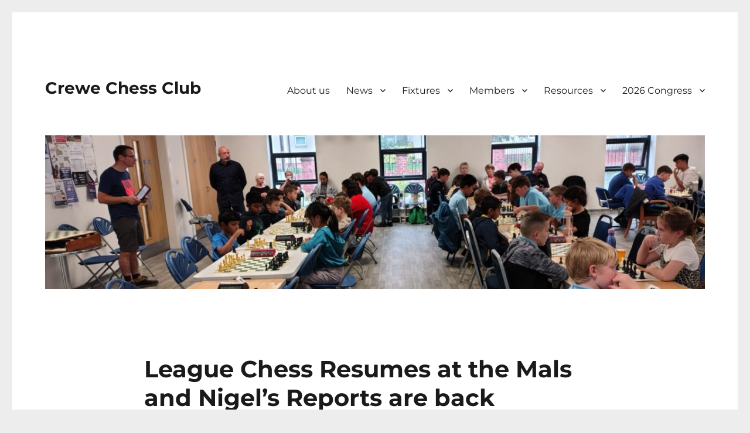

--- FILE ---
content_type: text/html; charset=UTF-8
request_url: https://crewechessclub.co.uk/2021/10/31/league-chess-resumes-at-the-mals-and-nigels-reports-are-back/
body_size: 11632
content:
<!DOCTYPE html>
<html lang="en-GB" class="no-js">
<head>
	<meta charset="UTF-8">
	<meta name="viewport" content="width=device-width, initial-scale=1.0">
	<link rel="profile" href="https://gmpg.org/xfn/11">
		<script>!function(e,c){e[c]=e[c]+(e[c]&&" ")+"quform-js"}(document.documentElement,"className");</script><script>
(function(html){html.className = html.className.replace(/\bno-js\b/,'js')})(document.documentElement);
//# sourceURL=twentysixteen_javascript_detection
</script>
<title>League Chess Resumes at the Mals and Nigel&#8217;s Reports are back &#8211; Crewe Chess Club</title>
<meta name='robots' content='max-image-preview:large' />
<link rel="alternate" type="application/rss+xml" title="Crewe Chess Club &raquo; Feed" href="https://crewechessclub.co.uk/feed/" />
<link rel="alternate" type="application/rss+xml" title="Crewe Chess Club &raquo; Comments Feed" href="https://crewechessclub.co.uk/comments/feed/" />
<link rel="alternate" title="oEmbed (JSON)" type="application/json+oembed" href="https://crewechessclub.co.uk/wp-json/oembed/1.0/embed?url=https%3A%2F%2Fcrewechessclub.co.uk%2F2021%2F10%2F31%2Fleague-chess-resumes-at-the-mals-and-nigels-reports-are-back%2F" />
<link rel="alternate" title="oEmbed (XML)" type="text/xml+oembed" href="https://crewechessclub.co.uk/wp-json/oembed/1.0/embed?url=https%3A%2F%2Fcrewechessclub.co.uk%2F2021%2F10%2F31%2Fleague-chess-resumes-at-the-mals-and-nigels-reports-are-back%2F&#038;format=xml" />
<style id='wp-img-auto-sizes-contain-inline-css'>
img:is([sizes=auto i],[sizes^="auto," i]){contain-intrinsic-size:3000px 1500px}
/*# sourceURL=wp-img-auto-sizes-contain-inline-css */
</style>
<style id='wp-emoji-styles-inline-css'>

	img.wp-smiley, img.emoji {
		display: inline !important;
		border: none !important;
		box-shadow: none !important;
		height: 1em !important;
		width: 1em !important;
		margin: 0 0.07em !important;
		vertical-align: -0.1em !important;
		background: none !important;
		padding: 0 !important;
	}
/*# sourceURL=wp-emoji-styles-inline-css */
</style>
<style id='wp-block-library-inline-css'>
:root{--wp-block-synced-color:#7a00df;--wp-block-synced-color--rgb:122,0,223;--wp-bound-block-color:var(--wp-block-synced-color);--wp-editor-canvas-background:#ddd;--wp-admin-theme-color:#007cba;--wp-admin-theme-color--rgb:0,124,186;--wp-admin-theme-color-darker-10:#006ba1;--wp-admin-theme-color-darker-10--rgb:0,107,160.5;--wp-admin-theme-color-darker-20:#005a87;--wp-admin-theme-color-darker-20--rgb:0,90,135;--wp-admin-border-width-focus:2px}@media (min-resolution:192dpi){:root{--wp-admin-border-width-focus:1.5px}}.wp-element-button{cursor:pointer}:root .has-very-light-gray-background-color{background-color:#eee}:root .has-very-dark-gray-background-color{background-color:#313131}:root .has-very-light-gray-color{color:#eee}:root .has-very-dark-gray-color{color:#313131}:root .has-vivid-green-cyan-to-vivid-cyan-blue-gradient-background{background:linear-gradient(135deg,#00d084,#0693e3)}:root .has-purple-crush-gradient-background{background:linear-gradient(135deg,#34e2e4,#4721fb 50%,#ab1dfe)}:root .has-hazy-dawn-gradient-background{background:linear-gradient(135deg,#faaca8,#dad0ec)}:root .has-subdued-olive-gradient-background{background:linear-gradient(135deg,#fafae1,#67a671)}:root .has-atomic-cream-gradient-background{background:linear-gradient(135deg,#fdd79a,#004a59)}:root .has-nightshade-gradient-background{background:linear-gradient(135deg,#330968,#31cdcf)}:root .has-midnight-gradient-background{background:linear-gradient(135deg,#020381,#2874fc)}:root{--wp--preset--font-size--normal:16px;--wp--preset--font-size--huge:42px}.has-regular-font-size{font-size:1em}.has-larger-font-size{font-size:2.625em}.has-normal-font-size{font-size:var(--wp--preset--font-size--normal)}.has-huge-font-size{font-size:var(--wp--preset--font-size--huge)}.has-text-align-center{text-align:center}.has-text-align-left{text-align:left}.has-text-align-right{text-align:right}.has-fit-text{white-space:nowrap!important}#end-resizable-editor-section{display:none}.aligncenter{clear:both}.items-justified-left{justify-content:flex-start}.items-justified-center{justify-content:center}.items-justified-right{justify-content:flex-end}.items-justified-space-between{justify-content:space-between}.screen-reader-text{border:0;clip-path:inset(50%);height:1px;margin:-1px;overflow:hidden;padding:0;position:absolute;width:1px;word-wrap:normal!important}.screen-reader-text:focus{background-color:#ddd;clip-path:none;color:#444;display:block;font-size:1em;height:auto;left:5px;line-height:normal;padding:15px 23px 14px;text-decoration:none;top:5px;width:auto;z-index:100000}html :where(.has-border-color){border-style:solid}html :where([style*=border-top-color]){border-top-style:solid}html :where([style*=border-right-color]){border-right-style:solid}html :where([style*=border-bottom-color]){border-bottom-style:solid}html :where([style*=border-left-color]){border-left-style:solid}html :where([style*=border-width]){border-style:solid}html :where([style*=border-top-width]){border-top-style:solid}html :where([style*=border-right-width]){border-right-style:solid}html :where([style*=border-bottom-width]){border-bottom-style:solid}html :where([style*=border-left-width]){border-left-style:solid}html :where(img[class*=wp-image-]){height:auto;max-width:100%}:where(figure){margin:0 0 1em}html :where(.is-position-sticky){--wp-admin--admin-bar--position-offset:var(--wp-admin--admin-bar--height,0px)}@media screen and (max-width:600px){html :where(.is-position-sticky){--wp-admin--admin-bar--position-offset:0px}}

/*# sourceURL=wp-block-library-inline-css */
</style><style id='wp-block-paragraph-inline-css'>
.is-small-text{font-size:.875em}.is-regular-text{font-size:1em}.is-large-text{font-size:2.25em}.is-larger-text{font-size:3em}.has-drop-cap:not(:focus):first-letter{float:left;font-size:8.4em;font-style:normal;font-weight:100;line-height:.68;margin:.05em .1em 0 0;text-transform:uppercase}body.rtl .has-drop-cap:not(:focus):first-letter{float:none;margin-left:.1em}p.has-drop-cap.has-background{overflow:hidden}:root :where(p.has-background){padding:1.25em 2.375em}:where(p.has-text-color:not(.has-link-color)) a{color:inherit}p.has-text-align-left[style*="writing-mode:vertical-lr"],p.has-text-align-right[style*="writing-mode:vertical-rl"]{rotate:180deg}
/*# sourceURL=https://crewechessclub.co.uk/wp-includes/blocks/paragraph/style.min.css */
</style>
<style id='global-styles-inline-css'>
:root{--wp--preset--aspect-ratio--square: 1;--wp--preset--aspect-ratio--4-3: 4/3;--wp--preset--aspect-ratio--3-4: 3/4;--wp--preset--aspect-ratio--3-2: 3/2;--wp--preset--aspect-ratio--2-3: 2/3;--wp--preset--aspect-ratio--16-9: 16/9;--wp--preset--aspect-ratio--9-16: 9/16;--wp--preset--color--black: #000000;--wp--preset--color--cyan-bluish-gray: #abb8c3;--wp--preset--color--white: #fff;--wp--preset--color--pale-pink: #f78da7;--wp--preset--color--vivid-red: #cf2e2e;--wp--preset--color--luminous-vivid-orange: #ff6900;--wp--preset--color--luminous-vivid-amber: #fcb900;--wp--preset--color--light-green-cyan: #7bdcb5;--wp--preset--color--vivid-green-cyan: #00d084;--wp--preset--color--pale-cyan-blue: #8ed1fc;--wp--preset--color--vivid-cyan-blue: #0693e3;--wp--preset--color--vivid-purple: #9b51e0;--wp--preset--color--dark-gray: #1a1a1a;--wp--preset--color--medium-gray: #686868;--wp--preset--color--light-gray: #e5e5e5;--wp--preset--color--blue-gray: #4d545c;--wp--preset--color--bright-blue: #007acc;--wp--preset--color--light-blue: #9adffd;--wp--preset--color--dark-brown: #402b30;--wp--preset--color--medium-brown: #774e24;--wp--preset--color--dark-red: #640c1f;--wp--preset--color--bright-red: #ff675f;--wp--preset--color--yellow: #ffef8e;--wp--preset--gradient--vivid-cyan-blue-to-vivid-purple: linear-gradient(135deg,rgb(6,147,227) 0%,rgb(155,81,224) 100%);--wp--preset--gradient--light-green-cyan-to-vivid-green-cyan: linear-gradient(135deg,rgb(122,220,180) 0%,rgb(0,208,130) 100%);--wp--preset--gradient--luminous-vivid-amber-to-luminous-vivid-orange: linear-gradient(135deg,rgb(252,185,0) 0%,rgb(255,105,0) 100%);--wp--preset--gradient--luminous-vivid-orange-to-vivid-red: linear-gradient(135deg,rgb(255,105,0) 0%,rgb(207,46,46) 100%);--wp--preset--gradient--very-light-gray-to-cyan-bluish-gray: linear-gradient(135deg,rgb(238,238,238) 0%,rgb(169,184,195) 100%);--wp--preset--gradient--cool-to-warm-spectrum: linear-gradient(135deg,rgb(74,234,220) 0%,rgb(151,120,209) 20%,rgb(207,42,186) 40%,rgb(238,44,130) 60%,rgb(251,105,98) 80%,rgb(254,248,76) 100%);--wp--preset--gradient--blush-light-purple: linear-gradient(135deg,rgb(255,206,236) 0%,rgb(152,150,240) 100%);--wp--preset--gradient--blush-bordeaux: linear-gradient(135deg,rgb(254,205,165) 0%,rgb(254,45,45) 50%,rgb(107,0,62) 100%);--wp--preset--gradient--luminous-dusk: linear-gradient(135deg,rgb(255,203,112) 0%,rgb(199,81,192) 50%,rgb(65,88,208) 100%);--wp--preset--gradient--pale-ocean: linear-gradient(135deg,rgb(255,245,203) 0%,rgb(182,227,212) 50%,rgb(51,167,181) 100%);--wp--preset--gradient--electric-grass: linear-gradient(135deg,rgb(202,248,128) 0%,rgb(113,206,126) 100%);--wp--preset--gradient--midnight: linear-gradient(135deg,rgb(2,3,129) 0%,rgb(40,116,252) 100%);--wp--preset--font-size--small: 13px;--wp--preset--font-size--medium: 20px;--wp--preset--font-size--large: 36px;--wp--preset--font-size--x-large: 42px;--wp--preset--spacing--20: 0.44rem;--wp--preset--spacing--30: 0.67rem;--wp--preset--spacing--40: 1rem;--wp--preset--spacing--50: 1.5rem;--wp--preset--spacing--60: 2.25rem;--wp--preset--spacing--70: 3.38rem;--wp--preset--spacing--80: 5.06rem;--wp--preset--shadow--natural: 6px 6px 9px rgba(0, 0, 0, 0.2);--wp--preset--shadow--deep: 12px 12px 50px rgba(0, 0, 0, 0.4);--wp--preset--shadow--sharp: 6px 6px 0px rgba(0, 0, 0, 0.2);--wp--preset--shadow--outlined: 6px 6px 0px -3px rgb(255, 255, 255), 6px 6px rgb(0, 0, 0);--wp--preset--shadow--crisp: 6px 6px 0px rgb(0, 0, 0);}:where(.is-layout-flex){gap: 0.5em;}:where(.is-layout-grid){gap: 0.5em;}body .is-layout-flex{display: flex;}.is-layout-flex{flex-wrap: wrap;align-items: center;}.is-layout-flex > :is(*, div){margin: 0;}body .is-layout-grid{display: grid;}.is-layout-grid > :is(*, div){margin: 0;}:where(.wp-block-columns.is-layout-flex){gap: 2em;}:where(.wp-block-columns.is-layout-grid){gap: 2em;}:where(.wp-block-post-template.is-layout-flex){gap: 1.25em;}:where(.wp-block-post-template.is-layout-grid){gap: 1.25em;}.has-black-color{color: var(--wp--preset--color--black) !important;}.has-cyan-bluish-gray-color{color: var(--wp--preset--color--cyan-bluish-gray) !important;}.has-white-color{color: var(--wp--preset--color--white) !important;}.has-pale-pink-color{color: var(--wp--preset--color--pale-pink) !important;}.has-vivid-red-color{color: var(--wp--preset--color--vivid-red) !important;}.has-luminous-vivid-orange-color{color: var(--wp--preset--color--luminous-vivid-orange) !important;}.has-luminous-vivid-amber-color{color: var(--wp--preset--color--luminous-vivid-amber) !important;}.has-light-green-cyan-color{color: var(--wp--preset--color--light-green-cyan) !important;}.has-vivid-green-cyan-color{color: var(--wp--preset--color--vivid-green-cyan) !important;}.has-pale-cyan-blue-color{color: var(--wp--preset--color--pale-cyan-blue) !important;}.has-vivid-cyan-blue-color{color: var(--wp--preset--color--vivid-cyan-blue) !important;}.has-vivid-purple-color{color: var(--wp--preset--color--vivid-purple) !important;}.has-black-background-color{background-color: var(--wp--preset--color--black) !important;}.has-cyan-bluish-gray-background-color{background-color: var(--wp--preset--color--cyan-bluish-gray) !important;}.has-white-background-color{background-color: var(--wp--preset--color--white) !important;}.has-pale-pink-background-color{background-color: var(--wp--preset--color--pale-pink) !important;}.has-vivid-red-background-color{background-color: var(--wp--preset--color--vivid-red) !important;}.has-luminous-vivid-orange-background-color{background-color: var(--wp--preset--color--luminous-vivid-orange) !important;}.has-luminous-vivid-amber-background-color{background-color: var(--wp--preset--color--luminous-vivid-amber) !important;}.has-light-green-cyan-background-color{background-color: var(--wp--preset--color--light-green-cyan) !important;}.has-vivid-green-cyan-background-color{background-color: var(--wp--preset--color--vivid-green-cyan) !important;}.has-pale-cyan-blue-background-color{background-color: var(--wp--preset--color--pale-cyan-blue) !important;}.has-vivid-cyan-blue-background-color{background-color: var(--wp--preset--color--vivid-cyan-blue) !important;}.has-vivid-purple-background-color{background-color: var(--wp--preset--color--vivid-purple) !important;}.has-black-border-color{border-color: var(--wp--preset--color--black) !important;}.has-cyan-bluish-gray-border-color{border-color: var(--wp--preset--color--cyan-bluish-gray) !important;}.has-white-border-color{border-color: var(--wp--preset--color--white) !important;}.has-pale-pink-border-color{border-color: var(--wp--preset--color--pale-pink) !important;}.has-vivid-red-border-color{border-color: var(--wp--preset--color--vivid-red) !important;}.has-luminous-vivid-orange-border-color{border-color: var(--wp--preset--color--luminous-vivid-orange) !important;}.has-luminous-vivid-amber-border-color{border-color: var(--wp--preset--color--luminous-vivid-amber) !important;}.has-light-green-cyan-border-color{border-color: var(--wp--preset--color--light-green-cyan) !important;}.has-vivid-green-cyan-border-color{border-color: var(--wp--preset--color--vivid-green-cyan) !important;}.has-pale-cyan-blue-border-color{border-color: var(--wp--preset--color--pale-cyan-blue) !important;}.has-vivid-cyan-blue-border-color{border-color: var(--wp--preset--color--vivid-cyan-blue) !important;}.has-vivid-purple-border-color{border-color: var(--wp--preset--color--vivid-purple) !important;}.has-vivid-cyan-blue-to-vivid-purple-gradient-background{background: var(--wp--preset--gradient--vivid-cyan-blue-to-vivid-purple) !important;}.has-light-green-cyan-to-vivid-green-cyan-gradient-background{background: var(--wp--preset--gradient--light-green-cyan-to-vivid-green-cyan) !important;}.has-luminous-vivid-amber-to-luminous-vivid-orange-gradient-background{background: var(--wp--preset--gradient--luminous-vivid-amber-to-luminous-vivid-orange) !important;}.has-luminous-vivid-orange-to-vivid-red-gradient-background{background: var(--wp--preset--gradient--luminous-vivid-orange-to-vivid-red) !important;}.has-very-light-gray-to-cyan-bluish-gray-gradient-background{background: var(--wp--preset--gradient--very-light-gray-to-cyan-bluish-gray) !important;}.has-cool-to-warm-spectrum-gradient-background{background: var(--wp--preset--gradient--cool-to-warm-spectrum) !important;}.has-blush-light-purple-gradient-background{background: var(--wp--preset--gradient--blush-light-purple) !important;}.has-blush-bordeaux-gradient-background{background: var(--wp--preset--gradient--blush-bordeaux) !important;}.has-luminous-dusk-gradient-background{background: var(--wp--preset--gradient--luminous-dusk) !important;}.has-pale-ocean-gradient-background{background: var(--wp--preset--gradient--pale-ocean) !important;}.has-electric-grass-gradient-background{background: var(--wp--preset--gradient--electric-grass) !important;}.has-midnight-gradient-background{background: var(--wp--preset--gradient--midnight) !important;}.has-small-font-size{font-size: var(--wp--preset--font-size--small) !important;}.has-medium-font-size{font-size: var(--wp--preset--font-size--medium) !important;}.has-large-font-size{font-size: var(--wp--preset--font-size--large) !important;}.has-x-large-font-size{font-size: var(--wp--preset--font-size--x-large) !important;}
/*# sourceURL=global-styles-inline-css */
</style>

<style id='classic-theme-styles-inline-css'>
/*! This file is auto-generated */
.wp-block-button__link{color:#fff;background-color:#32373c;border-radius:9999px;box-shadow:none;text-decoration:none;padding:calc(.667em + 2px) calc(1.333em + 2px);font-size:1.125em}.wp-block-file__button{background:#32373c;color:#fff;text-decoration:none}
/*# sourceURL=/wp-includes/css/classic-themes.min.css */
</style>
<link rel='stylesheet' id='cs-jquery-ui-css' href='https://crewechessclub.co.uk/wp-content/plugins/chessgame-shizzle/frontend/css/jquery-ui.css?ver=1.3.4' media='all' />
<link rel='stylesheet' id='chessgame-shizzle-frontend-css-css' href='https://crewechessclub.co.uk/wp-content/plugins/chessgame-shizzle/frontend/css/chessgame-shizzle-frontend.css?ver=1.3.4' media='all' />
<link rel='stylesheet' id='font-awesome-css' href='https://crewechessclub.co.uk/wp-content/plugins/quform/css/font-awesome.min.css?ver=4.7.0' media='all' />
<link rel='stylesheet' id='qtip-css' href='https://crewechessclub.co.uk/wp-content/plugins/quform/css/jquery.qtip.min.css?ver=3.0.4' media='all' />
<link rel='stylesheet' id='quform-css' href='https://crewechessclub.co.uk/wp-content/plugins/quform/css/styles.min.css?ver=2.22.0' media='all' />
<link rel='stylesheet' id='quform-custom-css' href='https://crewechessclub.co.uk/wp-content/plugins/quform/cache/custom.css?ver=1764552338' media='all' />
<link rel='stylesheet' id='twentysixteen-fonts-css' href='https://crewechessclub.co.uk/wp-content/themes/twentysixteen/fonts/merriweather-plus-montserrat-plus-inconsolata.css?ver=20230328' media='all' />
<link rel='stylesheet' id='genericons-css' href='https://crewechessclub.co.uk/wp-content/themes/twentysixteen/genericons/genericons.css?ver=20251101' media='all' />
<link rel='stylesheet' id='twentysixteen-style-css' href='https://crewechessclub.co.uk/wp-content/themes/twentysixteen/style.css?ver=20251202' media='all' />
<style id='twentysixteen-style-inline-css'>

		/* Custom Secondary Text Color */

		/**
		 * IE8 and earlier will drop any block with CSS3 selectors.
		 * Do not combine these styles with the next block.
		 */
		body:not(.search-results) .entry-summary {
			color: #dd0202;
		}

		blockquote,
		.post-password-form label,
		a:hover,
		a:focus,
		a:active,
		.post-navigation .meta-nav,
		.image-navigation,
		.comment-navigation,
		.widget_recent_entries .post-date,
		.widget_rss .rss-date,
		.widget_rss cite,
		.site-description,
		.author-bio,
		.entry-footer,
		.entry-footer a,
		.sticky-post,
		.taxonomy-description,
		.entry-caption,
		.comment-metadata,
		.pingback .edit-link,
		.comment-metadata a,
		.pingback .comment-edit-link,
		.comment-form label,
		.comment-notes,
		.comment-awaiting-moderation,
		.logged-in-as,
		.form-allowed-tags,
		.site-info,
		.site-info a,
		.wp-caption .wp-caption-text,
		.gallery-caption,
		.widecolumn label,
		.widecolumn .mu_register label {
			color: #dd0202;
		}

		.widget_calendar tbody a:hover,
		.widget_calendar tbody a:focus {
			background-color: #dd0202;
		}
	
/*# sourceURL=twentysixteen-style-inline-css */
</style>
<link rel='stylesheet' id='twentysixteen-block-style-css' href='https://crewechessclub.co.uk/wp-content/themes/twentysixteen/css/blocks.css?ver=20240817' media='all' />
<link rel='stylesheet' id='tablepress-default-css' href='https://crewechessclub.co.uk/wp-content/plugins/tablepress/css/build/default.css?ver=3.2.6' media='all' />
<script src="https://crewechessclub.co.uk/wp-includes/js/jquery/jquery.min.js?ver=3.7.1" id="jquery-core-js"></script>
<script src="https://crewechessclub.co.uk/wp-includes/js/jquery/jquery-migrate.min.js?ver=3.4.1" id="jquery-migrate-js"></script>
<script id="twentysixteen-script-js-extra">
var screenReaderText = {"expand":"expand child menu","collapse":"collapse child menu"};
//# sourceURL=twentysixteen-script-js-extra
</script>
<script src="https://crewechessclub.co.uk/wp-content/themes/twentysixteen/js/functions.js?ver=20230629" id="twentysixteen-script-js" defer data-wp-strategy="defer"></script>
<link rel="https://api.w.org/" href="https://crewechessclub.co.uk/wp-json/" /><link rel="alternate" title="JSON" type="application/json" href="https://crewechessclub.co.uk/wp-json/wp/v2/posts/5285" /><link rel="EditURI" type="application/rsd+xml" title="RSD" href="https://crewechessclub.co.uk/xmlrpc.php?rsd" />
<link rel="canonical" href="https://crewechessclub.co.uk/2021/10/31/league-chess-resumes-at-the-mals-and-nigels-reports-are-back/" />
<link rel='shortlink' href='https://crewechessclub.co.uk/?p=5285' />
<style id="custom-background-css">
body.custom-background { background-color: #ededed; }
</style>
			<style id="wp-custom-css">
			.wp-block-table {
  width: 100%;
  border-collapse: collapse;
}

.wp-block-table td {
  padding: 8px;
  text-align: left;
  white-space: nowrap;  /* Prevents text from wrapping */
  border: 1px solid #ddd; /* Add borders for better visibility */
}

.wp-block-table td a {
  text-decoration: none;
  color: #0073aa;
}

.wp-block-table td a:hover {
  text-decoration: underline;
}
		</style>
		</head>

<body class="wp-singular post-template-default single single-post postid-5285 single-format-standard custom-background wp-embed-responsive wp-theme-twentysixteen group-blog no-sidebar">
<div id="page" class="site">
	<div class="site-inner">
		<a class="skip-link screen-reader-text" href="#content">
			Skip to content		</a>

		<header id="masthead" class="site-header">
			<div class="site-header-main">
				<div class="site-branding">
											<p class="site-title"><a href="https://crewechessclub.co.uk/" rel="home" >Crewe Chess Club</a></p>
										</div><!-- .site-branding -->

									<button id="menu-toggle" class="menu-toggle">Menu</button>

					<div id="site-header-menu" class="site-header-menu">
													<nav id="site-navigation" class="main-navigation" aria-label="Primary menu">
								<div class="menu-primary-container"><ul id="menu-primary" class="primary-menu"><li id="menu-item-9993" class="menu-item menu-item-type-post_type menu-item-object-page menu-item-9993"><a href="https://crewechessclub.co.uk/about/">About us</a></li>
<li id="menu-item-10238" class="menu-item menu-item-type-custom menu-item-object-custom menu-item-has-children menu-item-10238"><a href="#">News</a>
<ul class="sub-menu">
	<li id="menu-item-10243" class="menu-item menu-item-type-taxonomy menu-item-object-category current-post-ancestor current-menu-parent current-post-parent menu-item-10243"><a href="https://crewechessclub.co.uk/category/news/">News</a></li>
	<li id="menu-item-10239" class="menu-item menu-item-type-taxonomy menu-item-object-category menu-item-10239"><a href="https://crewechessclub.co.uk/category/weekends/">Crewe&#8217;s Congress Crew</a></li>
</ul>
</li>
<li id="menu-item-8896" class="menu-item menu-item-type-custom menu-item-object-custom menu-item-has-children menu-item-8896"><a href="https://lms.englishchess.org.uk/lms/club/737/fixtures">Fixtures</a>
<ul class="sub-menu">
	<li id="menu-item-10137" class="menu-item menu-item-type-custom menu-item-object-custom menu-item-10137"><a href="https://lms.englishchess.org.uk/lms/organisation/645/fixtures">Internal Comps</a></li>
	<li id="menu-item-8882" class="menu-item menu-item-type-custom menu-item-object-custom menu-item-8882"><a href="https://lms.englishchess.org.uk/lms/team/22786/fixtures">Crewe A</a></li>
	<li id="menu-item-8883" class="menu-item menu-item-type-custom menu-item-object-custom menu-item-8883"><a href="https://lms.englishchess.org.uk/lms/team/22787/fixtures">Crewe B</a></li>
	<li id="menu-item-8884" class="menu-item menu-item-type-custom menu-item-object-custom menu-item-8884"><a href="https://lms.englishchess.org.uk/lms/team/22788/fixtures">Crewe C</a></li>
	<li id="menu-item-8885" class="menu-item menu-item-type-custom menu-item-object-custom menu-item-8885"><a href="https://lms.englishchess.org.uk/lms/team/22792/fixtures">Crewe D</a></li>
	<li id="menu-item-8886" class="menu-item menu-item-type-custom menu-item-object-custom menu-item-8886"><a href="https://lms.englishchess.org.uk/lms/team/22793/fixtures">Crewe E</a></li>
	<li id="menu-item-8887" class="menu-item menu-item-type-custom menu-item-object-custom menu-item-8887"><a href="https://lms.englishchess.org.uk/lms/team/22801/fixtures">Crewe F</a></li>
	<li id="menu-item-8888" class="menu-item menu-item-type-custom menu-item-object-custom menu-item-8888"><a href="https://lms.englishchess.org.uk/lms/team/22802/fixtures">Crewe G</a></li>
	<li id="menu-item-8893" class="menu-item menu-item-type-custom menu-item-object-custom menu-item-8893"><a href="https://lms.englishchess.org.uk/lms/team/22810/fixtures">Crewe H</a></li>
	<li id="menu-item-8895" class="menu-item menu-item-type-custom menu-item-object-custom menu-item-8895"><a href="https://lms.englishchess.org.uk/lms/team/22808/fixtures">Crewe I</a></li>
	<li id="menu-item-8891" class="menu-item menu-item-type-custom menu-item-object-custom menu-item-8891"><a href="https://lms.englishchess.org.uk/lms/team/23175/fixtures">Crewe J</a></li>
	<li id="menu-item-8892" class="menu-item menu-item-type-custom menu-item-object-custom menu-item-8892"><a href="https://lms.englishchess.org.uk/lms/team/24518/fixtures">Crewe K</a></li>
	<li id="menu-item-9930" class="menu-item menu-item-type-custom menu-item-object-custom menu-item-9930"><a href="https://lms.englishchess.org.uk/lms/team/24651/fixtures">Crewe L</a></li>
</ul>
</li>
<li id="menu-item-10028" class="menu-item menu-item-type-custom menu-item-object-custom menu-item-has-children menu-item-10028"><a href="#">Members</a>
<ul class="sub-menu">
	<li id="menu-item-4144" class="menu-item menu-item-type-post_type menu-item-object-page menu-item-4144"><a href="https://crewechessclub.co.uk/players/">Players List</a></li>
	<li id="menu-item-9999" class="menu-item menu-item-type-post_type menu-item-object-page menu-item-9999"><a href="https://crewechessclub.co.uk/club-committee/">Club Committee</a></li>
	<li id="menu-item-6862" class="menu-item menu-item-type-custom menu-item-object-custom menu-item-6862"><a href="https://rating.englishchess.org.uk/v2/new/list_players.php?club_code=7CRE">ECF Live Rating</a></li>
	<li id="menu-item-6885" class="menu-item menu-item-type-post_type menu-item-object-page menu-item-6885"><a href="https://crewechessclub.co.uk/honours-list/">Honours List</a></li>
	<li id="menu-item-6894" class="menu-item menu-item-type-post_type menu-item-object-page menu-item-6894"><a href="https://crewechessclub.co.uk/on-other-platforms/">…on other platforms</a></li>
</ul>
</li>
<li id="menu-item-10067" class="menu-item menu-item-type-custom menu-item-object-custom menu-item-has-children menu-item-10067"><a href="#">Resources</a>
<ul class="sub-menu">
	<li id="menu-item-10034" class="menu-item menu-item-type-post_type menu-item-object-page menu-item-10034"><a href="https://crewechessclub.co.uk/useful-links/">Useful Links</a></li>
	<li id="menu-item-9141" class="menu-item menu-item-type-post_type menu-item-object-page menu-item-9141"><a href="https://crewechessclub.co.uk/games-database/">Games Database</a></li>
	<li id="menu-item-10047" class="menu-item menu-item-type-custom menu-item-object-custom menu-item-10047"><a href="https://lms.englishchess.org.uk/lms/organisation/642/previous">Archive</a></li>
	<li id="menu-item-10050" class="menu-item menu-item-type-custom menu-item-object-custom menu-item-10050"><a href="https://mjh.orpheusweb.co.uk/nulcc/archive/arcindex.htm">NSDCA Archive</a></li>
	<li id="menu-item-7651" class="menu-item menu-item-type-post_type menu-item-object-page menu-item-7651"><a href="https://crewechessclub.co.uk/library/">Library Catalogue</a></li>
	<li id="menu-item-10086" class="menu-item menu-item-type-custom menu-item-object-custom menu-item-has-children menu-item-10086"><a href="#">Photo Gallery</a>
	<ul class="sub-menu">
		<li id="menu-item-6887" class="menu-item menu-item-type-post_type menu-item-object-page menu-item-6887"><a href="https://crewechessclub.co.uk/photo-gallery/">2025 Gallery</a></li>
		<li id="menu-item-9913" class="menu-item menu-item-type-post_type menu-item-object-page menu-item-9913"><a href="https://crewechessclub.co.uk/photo-gallery/2024-gallery/">2024 Gallery</a></li>
		<li id="menu-item-9914" class="menu-item menu-item-type-post_type menu-item-object-page menu-item-9914"><a href="https://crewechessclub.co.uk/photo-gallery/2023-gallery/">2023 Gallery</a></li>
		<li id="menu-item-9915" class="menu-item menu-item-type-post_type menu-item-object-page menu-item-9915"><a href="https://crewechessclub.co.uk/photo-gallery/2022-gallery/">2022 Gallery</a></li>
		<li id="menu-item-9916" class="menu-item menu-item-type-post_type menu-item-object-page menu-item-9916"><a href="https://crewechessclub.co.uk/photo-gallery/until-2021/">until 2021</a></li>
	</ul>
</li>
</ul>
</li>
<li id="menu-item-10122" class="menu-item menu-item-type-post_type menu-item-object-page menu-item-has-children menu-item-10122"><a href="https://crewechessclub.co.uk/congress/">2026 Congress</a>
<ul class="sub-menu">
	<li id="menu-item-10017" class="menu-item menu-item-type-custom menu-item-object-custom menu-item-has-children menu-item-10017"><a>Congress Archive</a>
	<ul class="sub-menu">
		<li id="menu-item-6892" class="menu-item menu-item-type-post_type menu-item-object-page menu-item-6892"><a href="https://crewechessclub.co.uk/congress/sponcors-2/">Sponsors</a></li>
		<li id="menu-item-10040" class="menu-item menu-item-type-post_type menu-item-object-page menu-item-10040"><a href="https://crewechessclub.co.uk/congress/2025-congress/">2025 Congress Report</a></li>
		<li id="menu-item-10039" class="menu-item menu-item-type-post_type menu-item-object-page menu-item-10039"><a href="https://crewechessclub.co.uk/congress/2024-congress/">2024 Congress Report</a></li>
		<li id="menu-item-10042" class="menu-item menu-item-type-post_type menu-item-object-page menu-item-10042"><a href="https://crewechessclub.co.uk/congress/2023-congress/">2023  Congress Report</a></li>
		<li id="menu-item-10044" class="menu-item menu-item-type-post_type menu-item-object-page menu-item-10044"><a href="https://crewechessclub.co.uk/congress/2022-congress/">2017-2022 Congress Report</a></li>
	</ul>
</li>
</ul>
</li>
</ul></div>							</nav><!-- .main-navigation -->
						
											</div><!-- .site-header-menu -->
							</div><!-- .site-header-main -->

											<div class="header-image">
					<a href="https://crewechessclub.co.uk/" rel="home" >
						<img src="https://crewechessclub.co.uk/wp-content/uploads/2025/09/cropped-Junior-Rapid-10.jpeg" width="1200" height="279" alt="Crewe Chess Club" sizes="(max-width: 709px) 85vw, (max-width: 909px) 81vw, (max-width: 1362px) 88vw, 1200px" srcset="https://crewechessclub.co.uk/wp-content/uploads/2025/09/cropped-Junior-Rapid-10.jpeg 1200w, https://crewechessclub.co.uk/wp-content/uploads/2025/09/cropped-Junior-Rapid-10-300x70.jpeg 300w, https://crewechessclub.co.uk/wp-content/uploads/2025/09/cropped-Junior-Rapid-10-1024x238.jpeg 1024w, https://crewechessclub.co.uk/wp-content/uploads/2025/09/cropped-Junior-Rapid-10-768x179.jpeg 768w" decoding="async" fetchpriority="high" />					</a>
				</div><!-- .header-image -->
					</header><!-- .site-header -->

		<div id="content" class="site-content">

<div id="primary" class="content-area">
	<main id="main" class="site-main">
		
<article id="post-5285" class="post-5285 post type-post status-publish format-standard hentry category-news">
	<header class="entry-header">
		<h1 class="entry-title">League Chess Resumes at the Mals and Nigel&#8217;s Reports are back</h1>	</header><!-- .entry-header -->

	
	
	<div class="entry-content">
		<p>The club made a long awaited return to league chess on Wednesday, as we had four teams in action all playing in the same division of the North Staffs temporary  structure caused by the Covid pandemic. As all our teams are in the same section we have decided to set up five teams with a pretty similar total rating.</p>
<p>The &#8220;A&#8221; team played the &#8220;D&#8221; team, while the B played the C; with the E team starting next week with a short trip to Alsager on Tuesday.</p>
<p>The D team got off to a flying start to the campaign with a 4-1 win as Rick Rengade, David Lambton, Julian Bulbeck and captain Nigel Gardner were all successful, and youngster George Bulbeck salvaging a board for the A team as he made his league debut for the club (as did David for the D team, although already playing in the 4NCL online team). An entertaining full match report can be seen on Nigel&#8217;s Match Reports tab.</p>
<p>The match between the B and C teams ended in a draw, with David Hulme and Reinhard Haack collecting the B team&#8217;s wins and Dave Price and George Jellis for the C team, with a draw on board 2 between Simon Layhe (B) and Doug Barnett (C).</p>
<p>Even with 20 members involved in league matches, there was still an opportunity for Harry Gardiner to add a further point to his haul in the club&#8217;s internal Winter Division 1 tournament, as he joined Karl Lockett at the top of the table.</p>
<p>The week ahead starting 1st November, will see the E team travel to Alsager while Round 6 of the Online 4NCL matches takes place at the same time. Wednesday will see the B team against the A team in the North Staffs League with numerous members continuing the Winter Internal Tournaments which ensure every member gets to play competitive games if they wish.</p>
	</div><!-- .entry-content -->

	<footer class="entry-footer">
		<span class="byline"><span class="screen-reader-text">Author </span><span class="author vcard"><a class="url fn n" href="https://crewechessclub.co.uk/author/dih1962/">David Hulme</a></span></span><span class="posted-on"><span class="screen-reader-text">Posted on </span><a href="https://crewechessclub.co.uk/2021/10/31/league-chess-resumes-at-the-mals-and-nigels-reports-are-back/" rel="bookmark"><time class="entry-date published" datetime="2021-10-31T19:16:35+00:00">31 October 2021</time><time class="updated" datetime="2021-11-01T10:35:22+00:00">1 November 2021</time></a></span><span class="cat-links"><span class="screen-reader-text">Categories </span><a href="https://crewechessclub.co.uk/category/news/" rel="category tag">News</a></span>			</footer><!-- .entry-footer -->
</article><!-- #post-5285 -->

	<nav class="navigation post-navigation" aria-label="Posts">
		<h2 class="screen-reader-text">Post navigation</h2>
		<div class="nav-links"><div class="nav-previous"><a href="https://crewechessclub.co.uk/2021/10/22/online-struggles-and-otb-successes/" rel="prev"><span class="meta-nav" aria-hidden="true">Previous</span> <span class="screen-reader-text">Previous post:</span> <span class="post-title">Online struggles and OTB successes</span></a></div><div class="nav-next"><a href="https://crewechessclub.co.uk/2021/11/04/4ncl-online-chaos-bees-sting-the-as-to-go-top-karl-nigel-set-the-pace-in-winter-competitions/" rel="next"><span class="meta-nav" aria-hidden="true">Next</span> <span class="screen-reader-text">Next post:</span> <span class="post-title">4NCL Online chaos; Bees sting the A&#8217;s to go top; Karl &#038; Nigel set the pace in Winter Competitions</span></a></div></div>
	</nav>
	</main><!-- .site-main -->

	<aside id="content-bottom-widgets" class="content-bottom-widgets">
			<div class="widget-area">
			<section id="block-5" class="widget widget_block widget_text">
<p class="has-text-align-center"><a href="https://crewechessclub.co.uk/constitution/">Constitution</a> - <a href="https://crewechessclub.co.uk/safeguarding-policy/">Safeguarding Policy</a> - <a href="https://crewechessclub.co.uk/policy-page/">Privacy Policy</a> - <a href="https://crewechessclub.co.uk/code-of-conduct/">Code of Conduct</a></p>
</section>		</div><!-- .widget-area -->
	
	</aside><!-- .content-bottom-widgets -->

</div><!-- .content-area -->



		</div><!-- .site-content -->

		<footer id="colophon" class="site-footer">
							<nav class="main-navigation" aria-label="Footer primary menu">
					<div class="menu-primary-container"><ul id="menu-primary-1" class="primary-menu"><li class="menu-item menu-item-type-post_type menu-item-object-page menu-item-9993"><a href="https://crewechessclub.co.uk/about/">About us</a></li>
<li class="menu-item menu-item-type-custom menu-item-object-custom menu-item-has-children menu-item-10238"><a href="#">News</a>
<ul class="sub-menu">
	<li class="menu-item menu-item-type-taxonomy menu-item-object-category current-post-ancestor current-menu-parent current-post-parent menu-item-10243"><a href="https://crewechessclub.co.uk/category/news/">News</a></li>
	<li class="menu-item menu-item-type-taxonomy menu-item-object-category menu-item-10239"><a href="https://crewechessclub.co.uk/category/weekends/">Crewe&#8217;s Congress Crew</a></li>
</ul>
</li>
<li class="menu-item menu-item-type-custom menu-item-object-custom menu-item-has-children menu-item-8896"><a href="https://lms.englishchess.org.uk/lms/club/737/fixtures">Fixtures</a>
<ul class="sub-menu">
	<li class="menu-item menu-item-type-custom menu-item-object-custom menu-item-10137"><a href="https://lms.englishchess.org.uk/lms/organisation/645/fixtures">Internal Comps</a></li>
	<li class="menu-item menu-item-type-custom menu-item-object-custom menu-item-8882"><a href="https://lms.englishchess.org.uk/lms/team/22786/fixtures">Crewe A</a></li>
	<li class="menu-item menu-item-type-custom menu-item-object-custom menu-item-8883"><a href="https://lms.englishchess.org.uk/lms/team/22787/fixtures">Crewe B</a></li>
	<li class="menu-item menu-item-type-custom menu-item-object-custom menu-item-8884"><a href="https://lms.englishchess.org.uk/lms/team/22788/fixtures">Crewe C</a></li>
	<li class="menu-item menu-item-type-custom menu-item-object-custom menu-item-8885"><a href="https://lms.englishchess.org.uk/lms/team/22792/fixtures">Crewe D</a></li>
	<li class="menu-item menu-item-type-custom menu-item-object-custom menu-item-8886"><a href="https://lms.englishchess.org.uk/lms/team/22793/fixtures">Crewe E</a></li>
	<li class="menu-item menu-item-type-custom menu-item-object-custom menu-item-8887"><a href="https://lms.englishchess.org.uk/lms/team/22801/fixtures">Crewe F</a></li>
	<li class="menu-item menu-item-type-custom menu-item-object-custom menu-item-8888"><a href="https://lms.englishchess.org.uk/lms/team/22802/fixtures">Crewe G</a></li>
	<li class="menu-item menu-item-type-custom menu-item-object-custom menu-item-8893"><a href="https://lms.englishchess.org.uk/lms/team/22810/fixtures">Crewe H</a></li>
	<li class="menu-item menu-item-type-custom menu-item-object-custom menu-item-8895"><a href="https://lms.englishchess.org.uk/lms/team/22808/fixtures">Crewe I</a></li>
	<li class="menu-item menu-item-type-custom menu-item-object-custom menu-item-8891"><a href="https://lms.englishchess.org.uk/lms/team/23175/fixtures">Crewe J</a></li>
	<li class="menu-item menu-item-type-custom menu-item-object-custom menu-item-8892"><a href="https://lms.englishchess.org.uk/lms/team/24518/fixtures">Crewe K</a></li>
	<li class="menu-item menu-item-type-custom menu-item-object-custom menu-item-9930"><a href="https://lms.englishchess.org.uk/lms/team/24651/fixtures">Crewe L</a></li>
</ul>
</li>
<li class="menu-item menu-item-type-custom menu-item-object-custom menu-item-has-children menu-item-10028"><a href="#">Members</a>
<ul class="sub-menu">
	<li class="menu-item menu-item-type-post_type menu-item-object-page menu-item-4144"><a href="https://crewechessclub.co.uk/players/">Players List</a></li>
	<li class="menu-item menu-item-type-post_type menu-item-object-page menu-item-9999"><a href="https://crewechessclub.co.uk/club-committee/">Club Committee</a></li>
	<li class="menu-item menu-item-type-custom menu-item-object-custom menu-item-6862"><a href="https://rating.englishchess.org.uk/v2/new/list_players.php?club_code=7CRE">ECF Live Rating</a></li>
	<li class="menu-item menu-item-type-post_type menu-item-object-page menu-item-6885"><a href="https://crewechessclub.co.uk/honours-list/">Honours List</a></li>
	<li class="menu-item menu-item-type-post_type menu-item-object-page menu-item-6894"><a href="https://crewechessclub.co.uk/on-other-platforms/">…on other platforms</a></li>
</ul>
</li>
<li class="menu-item menu-item-type-custom menu-item-object-custom menu-item-has-children menu-item-10067"><a href="#">Resources</a>
<ul class="sub-menu">
	<li class="menu-item menu-item-type-post_type menu-item-object-page menu-item-10034"><a href="https://crewechessclub.co.uk/useful-links/">Useful Links</a></li>
	<li class="menu-item menu-item-type-post_type menu-item-object-page menu-item-9141"><a href="https://crewechessclub.co.uk/games-database/">Games Database</a></li>
	<li class="menu-item menu-item-type-custom menu-item-object-custom menu-item-10047"><a href="https://lms.englishchess.org.uk/lms/organisation/642/previous">Archive</a></li>
	<li class="menu-item menu-item-type-custom menu-item-object-custom menu-item-10050"><a href="https://mjh.orpheusweb.co.uk/nulcc/archive/arcindex.htm">NSDCA Archive</a></li>
	<li class="menu-item menu-item-type-post_type menu-item-object-page menu-item-7651"><a href="https://crewechessclub.co.uk/library/">Library Catalogue</a></li>
	<li class="menu-item menu-item-type-custom menu-item-object-custom menu-item-has-children menu-item-10086"><a href="#">Photo Gallery</a>
	<ul class="sub-menu">
		<li class="menu-item menu-item-type-post_type menu-item-object-page menu-item-6887"><a href="https://crewechessclub.co.uk/photo-gallery/">2025 Gallery</a></li>
		<li class="menu-item menu-item-type-post_type menu-item-object-page menu-item-9913"><a href="https://crewechessclub.co.uk/photo-gallery/2024-gallery/">2024 Gallery</a></li>
		<li class="menu-item menu-item-type-post_type menu-item-object-page menu-item-9914"><a href="https://crewechessclub.co.uk/photo-gallery/2023-gallery/">2023 Gallery</a></li>
		<li class="menu-item menu-item-type-post_type menu-item-object-page menu-item-9915"><a href="https://crewechessclub.co.uk/photo-gallery/2022-gallery/">2022 Gallery</a></li>
		<li class="menu-item menu-item-type-post_type menu-item-object-page menu-item-9916"><a href="https://crewechessclub.co.uk/photo-gallery/until-2021/">until 2021</a></li>
	</ul>
</li>
</ul>
</li>
<li class="menu-item menu-item-type-post_type menu-item-object-page menu-item-has-children menu-item-10122"><a href="https://crewechessclub.co.uk/congress/">2026 Congress</a>
<ul class="sub-menu">
	<li class="menu-item menu-item-type-custom menu-item-object-custom menu-item-has-children menu-item-10017"><a>Congress Archive</a>
	<ul class="sub-menu">
		<li class="menu-item menu-item-type-post_type menu-item-object-page menu-item-6892"><a href="https://crewechessclub.co.uk/congress/sponcors-2/">Sponsors</a></li>
		<li class="menu-item menu-item-type-post_type menu-item-object-page menu-item-10040"><a href="https://crewechessclub.co.uk/congress/2025-congress/">2025 Congress Report</a></li>
		<li class="menu-item menu-item-type-post_type menu-item-object-page menu-item-10039"><a href="https://crewechessclub.co.uk/congress/2024-congress/">2024 Congress Report</a></li>
		<li class="menu-item menu-item-type-post_type menu-item-object-page menu-item-10042"><a href="https://crewechessclub.co.uk/congress/2023-congress/">2023  Congress Report</a></li>
		<li class="menu-item menu-item-type-post_type menu-item-object-page menu-item-10044"><a href="https://crewechessclub.co.uk/congress/2022-congress/">2017-2022 Congress Report</a></li>
	</ul>
</li>
</ul>
</li>
</ul></div>				</nav><!-- .main-navigation -->
			
			
			<div class="site-info">
								<span class="site-title"><a href="https://crewechessclub.co.uk/" rel="home">Crewe Chess Club</a></span>
				<a class="privacy-policy-link" href="https://crewechessclub.co.uk/policy-page/" rel="privacy-policy">Privacy Policy</a><span role="separator" aria-hidden="true"></span>				<a href="https://en-gb.wordpress.org/" class="imprint">
					Proudly powered by WordPress				</a>
			</div><!-- .site-info -->
		</footer><!-- .site-footer -->
	</div><!-- .site-inner -->
</div><!-- .site -->

<script type="speculationrules">
{"prefetch":[{"source":"document","where":{"and":[{"href_matches":"/*"},{"not":{"href_matches":["/wp-*.php","/wp-admin/*","/wp-content/uploads/*","/wp-content/*","/wp-content/plugins/*","/wp-content/themes/twentysixteen/*","/*\\?(.+)"]}},{"not":{"selector_matches":"a[rel~=\"nofollow\"]"}},{"not":{"selector_matches":".no-prefetch, .no-prefetch a"}}]},"eagerness":"conservative"}]}
</script>
<script src="https://crewechessclub.co.uk/wp-includes/js/jquery/ui/core.min.js?ver=1.13.3" id="jquery-ui-core-js"></script>
<script src="https://crewechessclub.co.uk/wp-includes/js/jquery/ui/datepicker.min.js?ver=1.13.3" id="jquery-ui-datepicker-js"></script>
<script id="jquery-ui-datepicker-js-after">
jQuery(function(jQuery){jQuery.datepicker.setDefaults({"closeText":"Close","currentText":"Today","monthNames":["January","February","March","April","May","June","July","August","September","October","November","December"],"monthNamesShort":["Jan","Feb","Mar","Apr","May","Jun","Jul","Aug","Sep","Oct","Nov","Dec"],"nextText":"Next","prevText":"Previous","dayNames":["Sunday","Monday","Tuesday","Wednesday","Thursday","Friday","Saturday"],"dayNamesShort":["Sun","Mon","Tue","Wed","Thu","Fri","Sat"],"dayNamesMin":["S","M","T","W","T","F","S"],"dateFormat":"d MM yy","firstDay":1,"isRTL":false});});
//# sourceURL=jquery-ui-datepicker-js-after
</script>
<script id="chessgame-shizzle-frontend-js-js-extra">
var chessgame_shizzle_frontend_script = {"ajax_url":"https://crewechessclub.co.uk/wp-admin/admin-ajax.php","honeypot":"chessgame_shizzle_9777dbe846ab25686a1a0c8a91127d0b","honeypot2":"chessgame_shizzle_7a53b7f47904c8514c8181c4b9163e04","timeout":"chessgame_shizzle_f51e63666b0edfc468c6e9ee52e91edf","timeout2":"chessgame_shizzle_033094a1dc91417e9e802bf35f40c1ec","nonce":"chessgame_shizzle_984d2dc1c810710b47cc22003a8dd8c5","preview_url":"https://crewechessclub.co.uk/wp-content/plugins/chessgame-shizzle//thirdparty/pgn4web/cs-preview-iframe.php","oldbrowser":"You are using a browser that is too old, please upgrade to use the Preview function."};
//# sourceURL=chessgame-shizzle-frontend-js-js-extra
</script>
<script src="https://crewechessclub.co.uk/wp-content/plugins/chessgame-shizzle/frontend/js/chessgame-shizzle-frontend.js?ver=1.3.4" id="chessgame-shizzle-frontend-js-js"></script>
<script src="https://crewechessclub.co.uk/wp-content/plugins/quform/js/jquery.form.min.js?ver=4.3.0" id="jquery-form-js"></script>
<script src="https://crewechessclub.co.uk/wp-content/plugins/quform/js/jquery.scrollTo.min.js?ver=2.1.3" id="jquery-scroll-to-js"></script>
<script src="https://crewechessclub.co.uk/wp-content/plugins/quform/js/jquery.qtip.min.js?ver=3.0.4" id="qtip-js"></script>
<script src="https://crewechessclub.co.uk/wp-content/plugins/quform/js/jquery.infieldlabel.min.js?ver=0.1.5" id="infield-label-js"></script>
<script src="https://crewechessclub.co.uk/wp-content/plugins/quform/js/kendo.core.min.js?ver=2020.2.617" id="kendo-core-js"></script>
<script src="https://crewechessclub.co.uk/wp-content/plugins/quform/js/kendo.calendar.min.js?ver=2020.2.617" id="kendo-calendar-js"></script>
<script src="https://crewechessclub.co.uk/wp-content/plugins/quform/js/kendo.popup.min.js?ver=2020.2.617" id="kendo-popup-js"></script>
<script src="https://crewechessclub.co.uk/wp-content/plugins/quform/js/kendo.datepicker.min.js?ver=2020.2.617" id="kendo-datepicker-js"></script>
<script src="https://crewechessclub.co.uk/wp-content/plugins/quform/js/cultures/kendo.culture.en-GB.min.js?ver=2020.2.617" id="kendo-culture-en-GB-js"></script>
<script id="quform-js-extra">
var quformL10n = [];
quformL10n = {"pluginUrl":"https:\/\/crewechessclub.co.uk\/wp-content\/plugins\/quform","ajaxUrl":"https:\/\/crewechessclub.co.uk\/wp-admin\/admin-ajax.php","ajaxError":"Ajax error","errorMessageTitle":"There was a problem","removeFile":"Remove","supportPageCaching":true};
//# sourceURL=quform-js-extra
</script>
<script src="https://crewechessclub.co.uk/wp-content/plugins/quform/js/quform.min.js?ver=2.22.0" id="quform-js"></script>
<script id="wp-emoji-settings" type="application/json">
{"baseUrl":"https://s.w.org/images/core/emoji/17.0.2/72x72/","ext":".png","svgUrl":"https://s.w.org/images/core/emoji/17.0.2/svg/","svgExt":".svg","source":{"concatemoji":"https://crewechessclub.co.uk/wp-includes/js/wp-emoji-release.min.js?ver=6.9"}}
</script>
<script type="module">
/*! This file is auto-generated */
const a=JSON.parse(document.getElementById("wp-emoji-settings").textContent),o=(window._wpemojiSettings=a,"wpEmojiSettingsSupports"),s=["flag","emoji"];function i(e){try{var t={supportTests:e,timestamp:(new Date).valueOf()};sessionStorage.setItem(o,JSON.stringify(t))}catch(e){}}function c(e,t,n){e.clearRect(0,0,e.canvas.width,e.canvas.height),e.fillText(t,0,0);t=new Uint32Array(e.getImageData(0,0,e.canvas.width,e.canvas.height).data);e.clearRect(0,0,e.canvas.width,e.canvas.height),e.fillText(n,0,0);const a=new Uint32Array(e.getImageData(0,0,e.canvas.width,e.canvas.height).data);return t.every((e,t)=>e===a[t])}function p(e,t){e.clearRect(0,0,e.canvas.width,e.canvas.height),e.fillText(t,0,0);var n=e.getImageData(16,16,1,1);for(let e=0;e<n.data.length;e++)if(0!==n.data[e])return!1;return!0}function u(e,t,n,a){switch(t){case"flag":return n(e,"\ud83c\udff3\ufe0f\u200d\u26a7\ufe0f","\ud83c\udff3\ufe0f\u200b\u26a7\ufe0f")?!1:!n(e,"\ud83c\udde8\ud83c\uddf6","\ud83c\udde8\u200b\ud83c\uddf6")&&!n(e,"\ud83c\udff4\udb40\udc67\udb40\udc62\udb40\udc65\udb40\udc6e\udb40\udc67\udb40\udc7f","\ud83c\udff4\u200b\udb40\udc67\u200b\udb40\udc62\u200b\udb40\udc65\u200b\udb40\udc6e\u200b\udb40\udc67\u200b\udb40\udc7f");case"emoji":return!a(e,"\ud83e\u1fac8")}return!1}function f(e,t,n,a){let r;const o=(r="undefined"!=typeof WorkerGlobalScope&&self instanceof WorkerGlobalScope?new OffscreenCanvas(300,150):document.createElement("canvas")).getContext("2d",{willReadFrequently:!0}),s=(o.textBaseline="top",o.font="600 32px Arial",{});return e.forEach(e=>{s[e]=t(o,e,n,a)}),s}function r(e){var t=document.createElement("script");t.src=e,t.defer=!0,document.head.appendChild(t)}a.supports={everything:!0,everythingExceptFlag:!0},new Promise(t=>{let n=function(){try{var e=JSON.parse(sessionStorage.getItem(o));if("object"==typeof e&&"number"==typeof e.timestamp&&(new Date).valueOf()<e.timestamp+604800&&"object"==typeof e.supportTests)return e.supportTests}catch(e){}return null}();if(!n){if("undefined"!=typeof Worker&&"undefined"!=typeof OffscreenCanvas&&"undefined"!=typeof URL&&URL.createObjectURL&&"undefined"!=typeof Blob)try{var e="postMessage("+f.toString()+"("+[JSON.stringify(s),u.toString(),c.toString(),p.toString()].join(",")+"));",a=new Blob([e],{type:"text/javascript"});const r=new Worker(URL.createObjectURL(a),{name:"wpTestEmojiSupports"});return void(r.onmessage=e=>{i(n=e.data),r.terminate(),t(n)})}catch(e){}i(n=f(s,u,c,p))}t(n)}).then(e=>{for(const n in e)a.supports[n]=e[n],a.supports.everything=a.supports.everything&&a.supports[n],"flag"!==n&&(a.supports.everythingExceptFlag=a.supports.everythingExceptFlag&&a.supports[n]);var t;a.supports.everythingExceptFlag=a.supports.everythingExceptFlag&&!a.supports.flag,a.supports.everything||((t=a.source||{}).concatemoji?r(t.concatemoji):t.wpemoji&&t.twemoji&&(r(t.twemoji),r(t.wpemoji)))});
//# sourceURL=https://crewechessclub.co.uk/wp-includes/js/wp-emoji-loader.min.js
</script>
<script>(function(){function c(){var b=a.contentDocument||a.contentWindow.document;if(b){var d=b.createElement('script');d.innerHTML="window.__CF$cv$params={r:'9c187a818b884652',t:'MTc2OTAxNTk4Ny4wMDAwMDA='};var a=document.createElement('script');a.nonce='';a.src='/cdn-cgi/challenge-platform/scripts/jsd/main.js';document.getElementsByTagName('head')[0].appendChild(a);";b.getElementsByTagName('head')[0].appendChild(d)}}if(document.body){var a=document.createElement('iframe');a.height=1;a.width=1;a.style.position='absolute';a.style.top=0;a.style.left=0;a.style.border='none';a.style.visibility='hidden';document.body.appendChild(a);if('loading'!==document.readyState)c();else if(window.addEventListener)document.addEventListener('DOMContentLoaded',c);else{var e=document.onreadystatechange||function(){};document.onreadystatechange=function(b){e(b);'loading'!==document.readyState&&(document.onreadystatechange=e,c())}}}})();</script></body>
</html>


--- FILE ---
content_type: text/css
request_url: https://crewechessclub.co.uk/wp-content/plugins/quform/cache/custom.css?ver=1764552338
body_size: -250
content:
.quform-element-row>.quform-element-column.quform-element-10_11{width:40%}.quform-element-row>.quform-element-column.quform-element-10_12{width:20%}.quform-element-row>.quform-element-column.quform-element-10_24{width:20%}.quform-element-row>.quform-element-column.quform-element-10_88{width:20%}.quform-element-row>.quform-element-column.quform-element-10_20{width:70%}.quform-element-row>.quform-element-column.quform-element-10_21{width:30%}